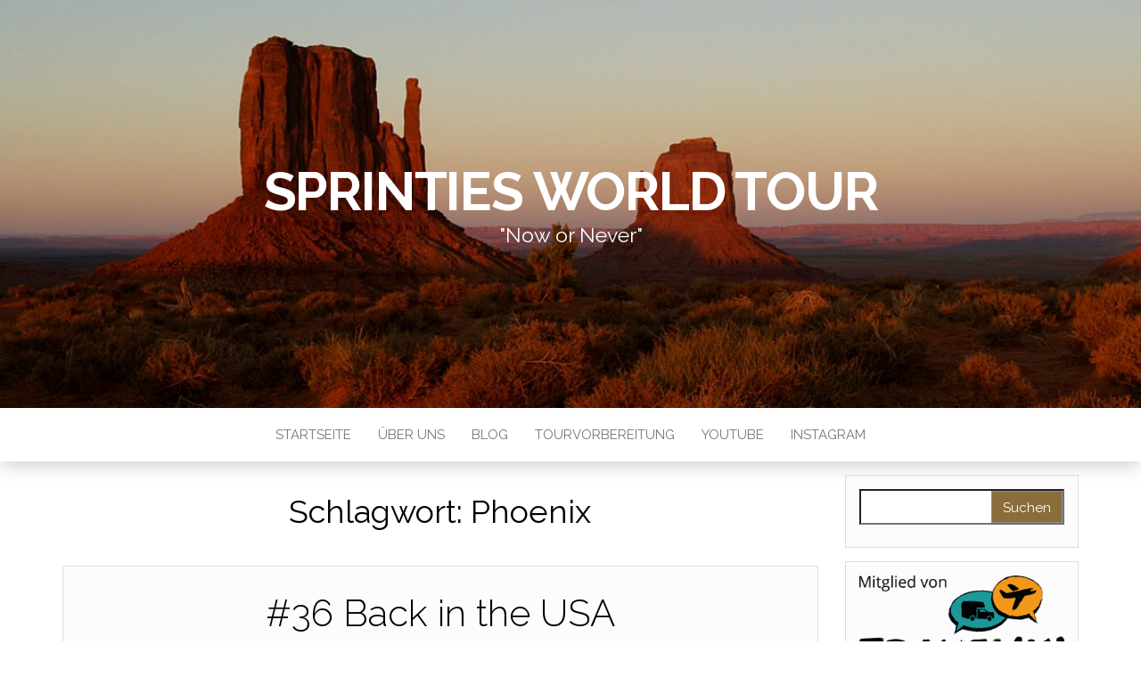

--- FILE ---
content_type: text/html; charset=UTF-8
request_url: https://sprintiesworldtour.com/index.php/tag/phoenix/
body_size: 9158
content:
<!DOCTYPE html>
<html lang="de">
	<head>
		<meta http-equiv="content-type" content="text/html; charset=UTF-8" />
		<meta http-equiv="X-UA-Compatible" content="IE=edge">
		<meta name="viewport" content="width=device-width, initial-scale=1">
		<link rel="pingback" href="https://sprintiesworldtour.com/xmlrpc.php" />
		<meta name='robots' content='index, follow, max-image-preview:large, max-snippet:-1, max-video-preview:-1' />

	<!-- This site is optimized with the Yoast SEO plugin v26.6 - https://yoast.com/wordpress/plugins/seo/ -->
	<title>Phoenix Archive - Sprinties World Tour</title>
	<link rel="canonical" href="https://sprintiesworldtour.com/index.php/tag/phoenix/" />
	<meta property="og:locale" content="de_DE" />
	<meta property="og:type" content="article" />
	<meta property="og:title" content="Phoenix Archive - Sprinties World Tour" />
	<meta property="og:url" content="https://sprintiesworldtour.com/index.php/tag/phoenix/" />
	<meta property="og:site_name" content="Sprinties World Tour" />
	<meta name="twitter:card" content="summary_large_image" />
	<script type="application/ld+json" class="yoast-schema-graph">{"@context":"https://schema.org","@graph":[{"@type":"CollectionPage","@id":"https://sprintiesworldtour.com/index.php/tag/phoenix/","url":"https://sprintiesworldtour.com/index.php/tag/phoenix/","name":"Phoenix Archive - Sprinties World Tour","isPartOf":{"@id":"https://sprintiesworldtour.com/#website"},"breadcrumb":{"@id":"https://sprintiesworldtour.com/index.php/tag/phoenix/#breadcrumb"},"inLanguage":"de"},{"@type":"BreadcrumbList","@id":"https://sprintiesworldtour.com/index.php/tag/phoenix/#breadcrumb","itemListElement":[{"@type":"ListItem","position":1,"name":"Startseite","item":"https://sprintiesworldtour.com/"},{"@type":"ListItem","position":2,"name":"Phoenix"}]},{"@type":"WebSite","@id":"https://sprintiesworldtour.com/#website","url":"https://sprintiesworldtour.com/","name":"Sprinties World Tour","description":"&quot;Now or Never&quot;","potentialAction":[{"@type":"SearchAction","target":{"@type":"EntryPoint","urlTemplate":"https://sprintiesworldtour.com/?s={search_term_string}"},"query-input":{"@type":"PropertyValueSpecification","valueRequired":true,"valueName":"search_term_string"}}],"inLanguage":"de"}]}</script>
	<!-- / Yoast SEO plugin. -->


<link rel='dns-prefetch' href='//fonts.googleapis.com' />
<link rel="alternate" type="application/rss+xml" title="Sprinties World Tour &raquo; Feed" href="https://sprintiesworldtour.com/index.php/feed/" />
<link rel="alternate" type="application/rss+xml" title="Sprinties World Tour &raquo; Kommentar-Feed" href="https://sprintiesworldtour.com/index.php/comments/feed/" />
<link rel="alternate" type="application/rss+xml" title="Sprinties World Tour &raquo; Phoenix Schlagwort-Feed" href="https://sprintiesworldtour.com/index.php/tag/phoenix/feed/" />
<style id='wp-img-auto-sizes-contain-inline-css' type='text/css'>
img:is([sizes=auto i],[sizes^="auto," i]){contain-intrinsic-size:3000px 1500px}
/*# sourceURL=wp-img-auto-sizes-contain-inline-css */
</style>
<link rel='stylesheet' id='font-awesome-icons-v4.7.0-css' href='https://sprintiesworldtour.com/wp-content/plugins/everest-counter-lite/css/font-awesome/font-awesome.min.css?ver=2.1.0' type='text/css' media='all' />
<link rel='stylesheet' id='ec_gener_icons-css' href='https://sprintiesworldtour.com/wp-content/plugins/everest-counter-lite/css/genericons.css?ver=2.1.0' type='text/css' media='all' />
<link rel='stylesheet' id='dashicons-css' href='https://sprintiesworldtour.com/wp-includes/css/dashicons.min.css?ver=6.9' type='text/css' media='all' />
<link rel='stylesheet' id='google-fonts-css' href='//fonts.googleapis.com/css?family=Raleway%7CABeeZee%7CAguafina+Script%7COpen+Sans%7CRoboto%7CRoboto+Slab%7CLato%7CTitillium+Web%7CSource+Sans+Pro%7CPlayfair+Display%7CMontserrat%7CKhand%7COswald%7CEk+Mukta%7CRubik%7CPT+Sans+Narrow%7CPoppins%7COxygen%3A300%2C400%2C600%2C700&#038;ver=2.1.0' type='text/css' media='all' />
<link rel='stylesheet' id='ec_frontend_css-css' href='https://sprintiesworldtour.com/wp-content/plugins/everest-counter-lite/css/frontend/ec-frontend.css?ver=2.1.0' type='text/css' media='all' />
<style id='wp-emoji-styles-inline-css' type='text/css'>

	img.wp-smiley, img.emoji {
		display: inline !important;
		border: none !important;
		box-shadow: none !important;
		height: 1em !important;
		width: 1em !important;
		margin: 0 0.07em !important;
		vertical-align: -0.1em !important;
		background: none !important;
		padding: 0 !important;
	}
/*# sourceURL=wp-emoji-styles-inline-css */
</style>
<style id='wp-block-library-inline-css' type='text/css'>
:root{--wp-block-synced-color:#7a00df;--wp-block-synced-color--rgb:122,0,223;--wp-bound-block-color:var(--wp-block-synced-color);--wp-editor-canvas-background:#ddd;--wp-admin-theme-color:#007cba;--wp-admin-theme-color--rgb:0,124,186;--wp-admin-theme-color-darker-10:#006ba1;--wp-admin-theme-color-darker-10--rgb:0,107,160.5;--wp-admin-theme-color-darker-20:#005a87;--wp-admin-theme-color-darker-20--rgb:0,90,135;--wp-admin-border-width-focus:2px}@media (min-resolution:192dpi){:root{--wp-admin-border-width-focus:1.5px}}.wp-element-button{cursor:pointer}:root .has-very-light-gray-background-color{background-color:#eee}:root .has-very-dark-gray-background-color{background-color:#313131}:root .has-very-light-gray-color{color:#eee}:root .has-very-dark-gray-color{color:#313131}:root .has-vivid-green-cyan-to-vivid-cyan-blue-gradient-background{background:linear-gradient(135deg,#00d084,#0693e3)}:root .has-purple-crush-gradient-background{background:linear-gradient(135deg,#34e2e4,#4721fb 50%,#ab1dfe)}:root .has-hazy-dawn-gradient-background{background:linear-gradient(135deg,#faaca8,#dad0ec)}:root .has-subdued-olive-gradient-background{background:linear-gradient(135deg,#fafae1,#67a671)}:root .has-atomic-cream-gradient-background{background:linear-gradient(135deg,#fdd79a,#004a59)}:root .has-nightshade-gradient-background{background:linear-gradient(135deg,#330968,#31cdcf)}:root .has-midnight-gradient-background{background:linear-gradient(135deg,#020381,#2874fc)}:root{--wp--preset--font-size--normal:16px;--wp--preset--font-size--huge:42px}.has-regular-font-size{font-size:1em}.has-larger-font-size{font-size:2.625em}.has-normal-font-size{font-size:var(--wp--preset--font-size--normal)}.has-huge-font-size{font-size:var(--wp--preset--font-size--huge)}.has-text-align-center{text-align:center}.has-text-align-left{text-align:left}.has-text-align-right{text-align:right}.has-fit-text{white-space:nowrap!important}#end-resizable-editor-section{display:none}.aligncenter{clear:both}.items-justified-left{justify-content:flex-start}.items-justified-center{justify-content:center}.items-justified-right{justify-content:flex-end}.items-justified-space-between{justify-content:space-between}.screen-reader-text{border:0;clip-path:inset(50%);height:1px;margin:-1px;overflow:hidden;padding:0;position:absolute;width:1px;word-wrap:normal!important}.screen-reader-text:focus{background-color:#ddd;clip-path:none;color:#444;display:block;font-size:1em;height:auto;left:5px;line-height:normal;padding:15px 23px 14px;text-decoration:none;top:5px;width:auto;z-index:100000}html :where(.has-border-color){border-style:solid}html :where([style*=border-top-color]){border-top-style:solid}html :where([style*=border-right-color]){border-right-style:solid}html :where([style*=border-bottom-color]){border-bottom-style:solid}html :where([style*=border-left-color]){border-left-style:solid}html :where([style*=border-width]){border-style:solid}html :where([style*=border-top-width]){border-top-style:solid}html :where([style*=border-right-width]){border-right-style:solid}html :where([style*=border-bottom-width]){border-bottom-style:solid}html :where([style*=border-left-width]){border-left-style:solid}html :where(img[class*=wp-image-]){height:auto;max-width:100%}:where(figure){margin:0 0 1em}html :where(.is-position-sticky){--wp-admin--admin-bar--position-offset:var(--wp-admin--admin-bar--height,0px)}@media screen and (max-width:600px){html :where(.is-position-sticky){--wp-admin--admin-bar--position-offset:0px}}

/*# sourceURL=wp-block-library-inline-css */
</style><style id='wp-block-paragraph-inline-css' type='text/css'>
.is-small-text{font-size:.875em}.is-regular-text{font-size:1em}.is-large-text{font-size:2.25em}.is-larger-text{font-size:3em}.has-drop-cap:not(:focus):first-letter{float:left;font-size:8.4em;font-style:normal;font-weight:100;line-height:.68;margin:.05em .1em 0 0;text-transform:uppercase}body.rtl .has-drop-cap:not(:focus):first-letter{float:none;margin-left:.1em}p.has-drop-cap.has-background{overflow:hidden}:root :where(p.has-background){padding:1.25em 2.375em}:where(p.has-text-color:not(.has-link-color)) a{color:inherit}p.has-text-align-left[style*="writing-mode:vertical-lr"],p.has-text-align-right[style*="writing-mode:vertical-rl"]{rotate:180deg}
/*# sourceURL=https://sprintiesworldtour.com/wp-includes/blocks/paragraph/style.min.css */
</style>
<style id='global-styles-inline-css' type='text/css'>
:root{--wp--preset--aspect-ratio--square: 1;--wp--preset--aspect-ratio--4-3: 4/3;--wp--preset--aspect-ratio--3-4: 3/4;--wp--preset--aspect-ratio--3-2: 3/2;--wp--preset--aspect-ratio--2-3: 2/3;--wp--preset--aspect-ratio--16-9: 16/9;--wp--preset--aspect-ratio--9-16: 9/16;--wp--preset--color--black: #000000;--wp--preset--color--cyan-bluish-gray: #abb8c3;--wp--preset--color--white: #ffffff;--wp--preset--color--pale-pink: #f78da7;--wp--preset--color--vivid-red: #cf2e2e;--wp--preset--color--luminous-vivid-orange: #ff6900;--wp--preset--color--luminous-vivid-amber: #fcb900;--wp--preset--color--light-green-cyan: #7bdcb5;--wp--preset--color--vivid-green-cyan: #00d084;--wp--preset--color--pale-cyan-blue: #8ed1fc;--wp--preset--color--vivid-cyan-blue: #0693e3;--wp--preset--color--vivid-purple: #9b51e0;--wp--preset--gradient--vivid-cyan-blue-to-vivid-purple: linear-gradient(135deg,rgb(6,147,227) 0%,rgb(155,81,224) 100%);--wp--preset--gradient--light-green-cyan-to-vivid-green-cyan: linear-gradient(135deg,rgb(122,220,180) 0%,rgb(0,208,130) 100%);--wp--preset--gradient--luminous-vivid-amber-to-luminous-vivid-orange: linear-gradient(135deg,rgb(252,185,0) 0%,rgb(255,105,0) 100%);--wp--preset--gradient--luminous-vivid-orange-to-vivid-red: linear-gradient(135deg,rgb(255,105,0) 0%,rgb(207,46,46) 100%);--wp--preset--gradient--very-light-gray-to-cyan-bluish-gray: linear-gradient(135deg,rgb(238,238,238) 0%,rgb(169,184,195) 100%);--wp--preset--gradient--cool-to-warm-spectrum: linear-gradient(135deg,rgb(74,234,220) 0%,rgb(151,120,209) 20%,rgb(207,42,186) 40%,rgb(238,44,130) 60%,rgb(251,105,98) 80%,rgb(254,248,76) 100%);--wp--preset--gradient--blush-light-purple: linear-gradient(135deg,rgb(255,206,236) 0%,rgb(152,150,240) 100%);--wp--preset--gradient--blush-bordeaux: linear-gradient(135deg,rgb(254,205,165) 0%,rgb(254,45,45) 50%,rgb(107,0,62) 100%);--wp--preset--gradient--luminous-dusk: linear-gradient(135deg,rgb(255,203,112) 0%,rgb(199,81,192) 50%,rgb(65,88,208) 100%);--wp--preset--gradient--pale-ocean: linear-gradient(135deg,rgb(255,245,203) 0%,rgb(182,227,212) 50%,rgb(51,167,181) 100%);--wp--preset--gradient--electric-grass: linear-gradient(135deg,rgb(202,248,128) 0%,rgb(113,206,126) 100%);--wp--preset--gradient--midnight: linear-gradient(135deg,rgb(2,3,129) 0%,rgb(40,116,252) 100%);--wp--preset--font-size--small: 13px;--wp--preset--font-size--medium: 20px;--wp--preset--font-size--large: 36px;--wp--preset--font-size--x-large: 42px;--wp--preset--spacing--20: 0.44rem;--wp--preset--spacing--30: 0.67rem;--wp--preset--spacing--40: 1rem;--wp--preset--spacing--50: 1.5rem;--wp--preset--spacing--60: 2.25rem;--wp--preset--spacing--70: 3.38rem;--wp--preset--spacing--80: 5.06rem;--wp--preset--shadow--natural: 6px 6px 9px rgba(0, 0, 0, 0.2);--wp--preset--shadow--deep: 12px 12px 50px rgba(0, 0, 0, 0.4);--wp--preset--shadow--sharp: 6px 6px 0px rgba(0, 0, 0, 0.2);--wp--preset--shadow--outlined: 6px 6px 0px -3px rgb(255, 255, 255), 6px 6px rgb(0, 0, 0);--wp--preset--shadow--crisp: 6px 6px 0px rgb(0, 0, 0);}:where(.is-layout-flex){gap: 0.5em;}:where(.is-layout-grid){gap: 0.5em;}body .is-layout-flex{display: flex;}.is-layout-flex{flex-wrap: wrap;align-items: center;}.is-layout-flex > :is(*, div){margin: 0;}body .is-layout-grid{display: grid;}.is-layout-grid > :is(*, div){margin: 0;}:where(.wp-block-columns.is-layout-flex){gap: 2em;}:where(.wp-block-columns.is-layout-grid){gap: 2em;}:where(.wp-block-post-template.is-layout-flex){gap: 1.25em;}:where(.wp-block-post-template.is-layout-grid){gap: 1.25em;}.has-black-color{color: var(--wp--preset--color--black) !important;}.has-cyan-bluish-gray-color{color: var(--wp--preset--color--cyan-bluish-gray) !important;}.has-white-color{color: var(--wp--preset--color--white) !important;}.has-pale-pink-color{color: var(--wp--preset--color--pale-pink) !important;}.has-vivid-red-color{color: var(--wp--preset--color--vivid-red) !important;}.has-luminous-vivid-orange-color{color: var(--wp--preset--color--luminous-vivid-orange) !important;}.has-luminous-vivid-amber-color{color: var(--wp--preset--color--luminous-vivid-amber) !important;}.has-light-green-cyan-color{color: var(--wp--preset--color--light-green-cyan) !important;}.has-vivid-green-cyan-color{color: var(--wp--preset--color--vivid-green-cyan) !important;}.has-pale-cyan-blue-color{color: var(--wp--preset--color--pale-cyan-blue) !important;}.has-vivid-cyan-blue-color{color: var(--wp--preset--color--vivid-cyan-blue) !important;}.has-vivid-purple-color{color: var(--wp--preset--color--vivid-purple) !important;}.has-black-background-color{background-color: var(--wp--preset--color--black) !important;}.has-cyan-bluish-gray-background-color{background-color: var(--wp--preset--color--cyan-bluish-gray) !important;}.has-white-background-color{background-color: var(--wp--preset--color--white) !important;}.has-pale-pink-background-color{background-color: var(--wp--preset--color--pale-pink) !important;}.has-vivid-red-background-color{background-color: var(--wp--preset--color--vivid-red) !important;}.has-luminous-vivid-orange-background-color{background-color: var(--wp--preset--color--luminous-vivid-orange) !important;}.has-luminous-vivid-amber-background-color{background-color: var(--wp--preset--color--luminous-vivid-amber) !important;}.has-light-green-cyan-background-color{background-color: var(--wp--preset--color--light-green-cyan) !important;}.has-vivid-green-cyan-background-color{background-color: var(--wp--preset--color--vivid-green-cyan) !important;}.has-pale-cyan-blue-background-color{background-color: var(--wp--preset--color--pale-cyan-blue) !important;}.has-vivid-cyan-blue-background-color{background-color: var(--wp--preset--color--vivid-cyan-blue) !important;}.has-vivid-purple-background-color{background-color: var(--wp--preset--color--vivid-purple) !important;}.has-black-border-color{border-color: var(--wp--preset--color--black) !important;}.has-cyan-bluish-gray-border-color{border-color: var(--wp--preset--color--cyan-bluish-gray) !important;}.has-white-border-color{border-color: var(--wp--preset--color--white) !important;}.has-pale-pink-border-color{border-color: var(--wp--preset--color--pale-pink) !important;}.has-vivid-red-border-color{border-color: var(--wp--preset--color--vivid-red) !important;}.has-luminous-vivid-orange-border-color{border-color: var(--wp--preset--color--luminous-vivid-orange) !important;}.has-luminous-vivid-amber-border-color{border-color: var(--wp--preset--color--luminous-vivid-amber) !important;}.has-light-green-cyan-border-color{border-color: var(--wp--preset--color--light-green-cyan) !important;}.has-vivid-green-cyan-border-color{border-color: var(--wp--preset--color--vivid-green-cyan) !important;}.has-pale-cyan-blue-border-color{border-color: var(--wp--preset--color--pale-cyan-blue) !important;}.has-vivid-cyan-blue-border-color{border-color: var(--wp--preset--color--vivid-cyan-blue) !important;}.has-vivid-purple-border-color{border-color: var(--wp--preset--color--vivid-purple) !important;}.has-vivid-cyan-blue-to-vivid-purple-gradient-background{background: var(--wp--preset--gradient--vivid-cyan-blue-to-vivid-purple) !important;}.has-light-green-cyan-to-vivid-green-cyan-gradient-background{background: var(--wp--preset--gradient--light-green-cyan-to-vivid-green-cyan) !important;}.has-luminous-vivid-amber-to-luminous-vivid-orange-gradient-background{background: var(--wp--preset--gradient--luminous-vivid-amber-to-luminous-vivid-orange) !important;}.has-luminous-vivid-orange-to-vivid-red-gradient-background{background: var(--wp--preset--gradient--luminous-vivid-orange-to-vivid-red) !important;}.has-very-light-gray-to-cyan-bluish-gray-gradient-background{background: var(--wp--preset--gradient--very-light-gray-to-cyan-bluish-gray) !important;}.has-cool-to-warm-spectrum-gradient-background{background: var(--wp--preset--gradient--cool-to-warm-spectrum) !important;}.has-blush-light-purple-gradient-background{background: var(--wp--preset--gradient--blush-light-purple) !important;}.has-blush-bordeaux-gradient-background{background: var(--wp--preset--gradient--blush-bordeaux) !important;}.has-luminous-dusk-gradient-background{background: var(--wp--preset--gradient--luminous-dusk) !important;}.has-pale-ocean-gradient-background{background: var(--wp--preset--gradient--pale-ocean) !important;}.has-electric-grass-gradient-background{background: var(--wp--preset--gradient--electric-grass) !important;}.has-midnight-gradient-background{background: var(--wp--preset--gradient--midnight) !important;}.has-small-font-size{font-size: var(--wp--preset--font-size--small) !important;}.has-medium-font-size{font-size: var(--wp--preset--font-size--medium) !important;}.has-large-font-size{font-size: var(--wp--preset--font-size--large) !important;}.has-x-large-font-size{font-size: var(--wp--preset--font-size--x-large) !important;}
/*# sourceURL=global-styles-inline-css */
</style>

<style id='classic-theme-styles-inline-css' type='text/css'>
/*! This file is auto-generated */
.wp-block-button__link{color:#fff;background-color:#32373c;border-radius:9999px;box-shadow:none;text-decoration:none;padding:calc(.667em + 2px) calc(1.333em + 2px);font-size:1.125em}.wp-block-file__button{background:#32373c;color:#fff;text-decoration:none}
/*# sourceURL=/wp-includes/css/classic-themes.min.css */
</style>
<link rel='stylesheet' id='head-blog-fonts-css' href='https://fonts.googleapis.com/css?family=Raleway%3A300%2C400%2C700&#038;subset=latin-ext' type='text/css' media='all' />
<link rel='stylesheet' id='bootstrap-css' href='https://sprintiesworldtour.com/wp-content/themes/head-blog/css/bootstrap.css?ver=3.3.7' type='text/css' media='all' />
<link rel='stylesheet' id='head-blog-stylesheet-css' href='https://sprintiesworldtour.com/wp-content/themes/head-blog/style.css?ver=1.0.9' type='text/css' media='all' />
<link rel='stylesheet' id='font-awesome-css' href='https://sprintiesworldtour.com/wp-content/themes/head-blog/css/font-awesome.min.css?ver=4.7.0' type='text/css' media='all' />
<script type="text/javascript" src="https://sprintiesworldtour.com/wp-includes/js/jquery/jquery.min.js?ver=3.7.1" id="jquery-core-js"></script>
<script type="text/javascript" src="https://sprintiesworldtour.com/wp-includes/js/jquery/jquery-migrate.min.js?ver=3.4.1" id="jquery-migrate-js"></script>
<link rel="https://api.w.org/" href="https://sprintiesworldtour.com/index.php/wp-json/" /><link rel="alternate" title="JSON" type="application/json" href="https://sprintiesworldtour.com/index.php/wp-json/wp/v2/tags/83" /><link rel="EditURI" type="application/rsd+xml" title="RSD" href="https://sprintiesworldtour.com/xmlrpc.php?rsd" />
<meta name="generator" content="WordPress 6.9" />
<style type="text/css">.recentcomments a{display:inline !important;padding:0 !important;margin:0 !important;}</style>	<style id="twentyseventeen-custom-header-styles" type="text/css">
			h1.site-title a, 
		.site-title a, 
		h1.site-title, 
		.site-title,
		.site-description
		{
			color: #ffffff;
		}
		</style>
			<style type="text/css" id="wp-custom-css">
			.col-md-12 > #comments {
	visibility: hidden;
}		</style>
						<style type="text/css" id="c4wp-checkout-css">
					.woocommerce-checkout .c4wp_captcha_field {
						margin-bottom: 10px;
						margin-top: 15px;
						position: relative;
						display: inline-block;
					}
				</style>
							<style type="text/css" id="c4wp-v3-lp-form-css">
				.login #login, .login #lostpasswordform {
					min-width: 350px !important;
				}
				.wpforms-field-c4wp iframe {
					width: 100% !important;
				}
			</style>
				</head>
	<body id="blog" class="archive tag tag-phoenix tag-83 wp-theme-head-blog">
        		<div class="site-header container-fluid" style="background-image: url(/wp-content/uploads/2019/04/cropped-Desktop-Monument-Valley.jpg)">
	<div class="custom-header container" >
			<div class="site-heading text-center">
        				<div class="site-branding-logo">
									</div>
				<div class="site-branding-text">
											<p class="site-title"><a href="https://sprintiesworldtour.com/" rel="home">Sprinties World Tour</a></p>
					
											<p class="site-description">
							&quot;Now or Never&quot;						</p>
									</div><!-- .site-branding-text -->
        			</div>
	</div>
</div>
 
<div class="main-menu">
	<nav id="site-navigation" class="navbar navbar-default navbar-center">     
		<div class="container">   
			<div class="navbar-header">
									<div id="main-menu-panel" class="open-panel" data-panel="main-menu-panel">
						<span></span>
						<span></span>
						<span></span>
					</div>
							</div>
			<div class="menu-container"><ul id="menu-hauptmenue" class="nav navbar-nav"><li id="menu-item-41" class="menu-item menu-item-type-custom menu-item-object-custom menu-item-home menu-item-41"><a title="Startseite" href="https://sprintiesworldtour.com">Startseite</a></li>
<li id="menu-item-52" class="menu-item menu-item-type-post_type menu-item-object-page menu-item-52"><a title="Über Uns" href="https://sprintiesworldtour.com/index.php/ueber-uns/">Über Uns</a></li>
<li id="menu-item-42" class="menu-item menu-item-type-post_type menu-item-object-page current_page_parent menu-item-42"><a title="Blog" href="https://sprintiesworldtour.com/index.php/index-php-blog/">Blog</a></li>
<li id="menu-item-51" class="menu-item menu-item-type-post_type menu-item-object-page menu-item-51"><a title="Tourvorbereitung" href="https://sprintiesworldtour.com/index.php/tourvorbereitung/">Tourvorbereitung</a></li>
<li id="menu-item-83" class="menu-item menu-item-type-custom menu-item-object-custom menu-item-83"><a title="YouTube" href="https://www.youtube.com/channel/UCzMI_pkOuhyFIBrpXM4IriQ">YouTube</a></li>
<li id="menu-item-213" class="menu-item menu-item-type-custom menu-item-object-custom menu-item-213"><a title="INSTAGRAM" href="https://www.instagram.com/sprinties_worldtour/">INSTAGRAM</a></li>
</ul></div>		</div>
			</nav> 
</div>
 

<div class="container main-container" role="main">
	<div class="page-area">
		
<!-- start content container -->
<div class="row">

	<div class="col-md-9">
					<header class="archive-page-header text-center">
				<h1 class="page-title">Schlagwort: <span>Phoenix</span></h1>			</header><!-- .page-header -->
				<article>
	<div class="post-915 post type-post status-publish format-standard hentry category-allgemein tag-anzaborregostatepark tag-apachejunction tag-arizona tag-california tag-campervan tag-hymer tag-hymermlt tag-lostdutchmanstatepark tag-phoenix tag-roadtrip tag-sprintervan tag-superstitionmountains tag-vanlife">                    
		<div class="news-item-content news-item text-center">
			<div class="news-text-wrap">
				
				<h2>
					<a href="https://sprintiesworldtour.com/index.php/2020/04/06/36-back-in-the-usa/">
						#36 Back in the USA					</a>
				</h2>
				<div class="cat-links"><a href="https://sprintiesworldtour.com/index.php/category/allgemein/">Allgemein</a></div>								<div class="post-excerpt">
					<p>14. Februar 2020 Nach 6 Wochen und damit viel länger als geplant verließen wir Mexiko wieder in Tecate. Wir fanden eine völlig leere Grenzstation vor und kamen daher sofort dran. Die Inspektion des Fahrzeugs lief nebenbei, viel interessanter fanden die Grenzbeamten unseren Hymer und baten um eine Roomtour. Danach starteten wir mit weiteren 3 Monaten&hellip;</p>
				</div><!-- .post-excerpt -->
				<span class="author-meta">
					<span class="author-meta-by">Von</span>
					<a href="https://sprintiesworldtour.com/index.php/author/berndjanke/">
						berndjanke					</a>
				</span>
					<span class="posted-date">
		6. April 2020	</span>
	<span class="comments-meta">
						<a href="https://sprintiesworldtour.com/index.php/2020/04/06/36-back-in-the-usa/#respond" rel="nofollow" title="Kommentar zu#36 Back in the USA">
					0				</a>
					<i class="fa fa-comments-o"></i>
	</span>
					<div class="read-more-button">
					<a href="https://sprintiesworldtour.com/index.php/2020/04/06/36-back-in-the-usa/">
						Weiterlesen					</a>
					</h2>
				</div><!-- .news-text-wrap -->

			</div><!-- .news-item -->
		</div>
</article>

	</div>

		<aside id="sidebar" class="col-md-3">
    <div class="sidebar__inner">
		  <div id="search-4" class="widget widget_search"><form role="search" method="get" id="searchform" class="searchform" action="https://sprintiesworldtour.com/">
				<div>
					<label class="screen-reader-text" for="s">Suche nach:</label>
					<input type="text" value="" name="s" id="s" />
					<input type="submit" id="searchsubmit" value="Suchen" />
				</div>
			</form></div><div id="media_image-2" class="widget widget_media_image"><a href="https://www.traveliki.com/"><img width="300" height="182" src="https://sprintiesworldtour.com/wp-content/uploads/2019/04/traveliki-300x182.png" class="image wp-image-1008  attachment-medium size-medium" alt="" style="max-width: 100%; height: auto;" decoding="async" loading="lazy" srcset="https://sprintiesworldtour.com/wp-content/uploads/2019/04/traveliki-300x182.png 300w, https://sprintiesworldtour.com/wp-content/uploads/2019/04/traveliki.png 705w" sizes="auto, (max-width: 300px) 100vw, 300px" /></a></div>
		<div id="recent-posts-4" class="widget widget_recent_entries">
		<div class="widget-title"><h3>Neueste Beiträge</h3></div>
		<ul>
											<li>
					<a href="https://sprintiesworldtour.com/index.php/2022/01/19/__trashed/">#42 Vom Grand Canyon nach Baltimore</a>
											<span class="post-date">19. Januar 2022</span>
									</li>
											<li>
					<a href="https://sprintiesworldtour.com/index.php/2020/08/02/41-monument-valley/">#41 Monument Valley</a>
											<span class="post-date">2. August 2020</span>
									</li>
											<li>
					<a href="https://sprintiesworldtour.com/index.php/2020/07/05/40-arches-nationalpark/">#40 Arches Nationalpark</a>
											<span class="post-date">5. Juli 2020</span>
									</li>
											<li>
					<a href="https://sprintiesworldtour.com/index.php/2020/06/20/39-bryce-canyon-nationalpark/">#39 Bryce Canyon Nationalpark</a>
											<span class="post-date">20. Juni 2020</span>
									</li>
											<li>
					<a href="https://sprintiesworldtour.com/index.php/2020/06/06/38-the-great-national-park-roadtrip-part-2-zion-np/">#38 Zion Nationalpark</a>
											<span class="post-date">6. Juni 2020</span>
									</li>
					</ul>

		</div><div id="categories-3" class="widget widget_categories"><div class="widget-title"><h3>Kategorien</h3></div>
			<ul>
					<li class="cat-item cat-item-1"><a href="https://sprintiesworldtour.com/index.php/category/allgemein/">Allgemein</a>
</li>
	<li class="cat-item cat-item-64"><a href="https://sprintiesworldtour.com/index.php/category/reiseberichte/offroadtrip/">Offroadtrip</a>
</li>
	<li class="cat-item cat-item-4"><a href="https://sprintiesworldtour.com/index.php/category/reiseberichte/">Reiseberichte</a>
</li>
	<li class="cat-item cat-item-5"><a href="https://sprintiesworldtour.com/index.php/category/technik-tipps/">Technik Tipps</a>
</li>
			</ul>

			</div><div id="archives-3" class="widget widget_archive"><div class="widget-title"><h3>Archiv</h3></div>
			<ul>
					<li><a href='https://sprintiesworldtour.com/index.php/2022/01/'>Januar 2022</a></li>
	<li><a href='https://sprintiesworldtour.com/index.php/2020/08/'>August 2020</a></li>
	<li><a href='https://sprintiesworldtour.com/index.php/2020/07/'>Juli 2020</a></li>
	<li><a href='https://sprintiesworldtour.com/index.php/2020/06/'>Juni 2020</a></li>
	<li><a href='https://sprintiesworldtour.com/index.php/2020/05/'>Mai 2020</a></li>
	<li><a href='https://sprintiesworldtour.com/index.php/2020/04/'>April 2020</a></li>
	<li><a href='https://sprintiesworldtour.com/index.php/2020/03/'>März 2020</a></li>
	<li><a href='https://sprintiesworldtour.com/index.php/2020/02/'>Februar 2020</a></li>
	<li><a href='https://sprintiesworldtour.com/index.php/2020/01/'>Januar 2020</a></li>
	<li><a href='https://sprintiesworldtour.com/index.php/2019/12/'>Dezember 2019</a></li>
	<li><a href='https://sprintiesworldtour.com/index.php/2019/11/'>November 2019</a></li>
	<li><a href='https://sprintiesworldtour.com/index.php/2019/10/'>Oktober 2019</a></li>
	<li><a href='https://sprintiesworldtour.com/index.php/2019/09/'>September 2019</a></li>
	<li><a href='https://sprintiesworldtour.com/index.php/2019/08/'>August 2019</a></li>
	<li><a href='https://sprintiesworldtour.com/index.php/2019/07/'>Juli 2019</a></li>
	<li><a href='https://sprintiesworldtour.com/index.php/2019/06/'>Juni 2019</a></li>
	<li><a href='https://sprintiesworldtour.com/index.php/2019/05/'>Mai 2019</a></li>
	<li><a href='https://sprintiesworldtour.com/index.php/2019/04/'>April 2019</a></li>
			</ul>

			</div><div id="meta-3" class="widget widget_meta"><div class="widget-title"><h3>Meta</h3></div>
		<ul>
						<li><a rel="nofollow" href="https://sprintiesworldtour.com/wp-login.php">Anmelden</a></li>
			<li><a href="https://sprintiesworldtour.com/index.php/feed/">Feed der Einträge</a></li>
			<li><a href="https://sprintiesworldtour.com/index.php/comments/feed/">Kommentar-Feed</a></li>

			<li><a href="https://de.wordpress.org/">WordPress.org</a></li>
		</ul>

		</div>    </div>
	</aside>

</div>
<!-- end content container -->

</div><!-- end main-container -->
</div><!-- end page-area -->
  				
	<div id="content-footer-section" class="container-fluid clearfix">
		<div class="container">
			<div id="nav_menu-2" class="widget widget_nav_menu col-md-3"><div class="menu-impressum-container"><ul id="menu-impressum" class="menu"><li id="menu-item-61" class="menu-item menu-item-type-post_type menu-item-object-page menu-item-61"><a href="https://sprintiesworldtour.com/index.php/impressum/">Impressum</a></li>
<li id="menu-item-65" class="menu-item menu-item-type-post_type menu-item-object-page menu-item-65"><a href="https://sprintiesworldtour.com/index.php/datenschutzerklaerung-2/">Datenschutzerklärung</a></li>
</ul></div></div>		</div>	
	</div>		
 
<footer id="colophon" class="footer-credits container-fluid">
	<div class="container">
				<p class="footer-credits-text text-center">
			Mit Stolz präsentiert von <a href="https://de.wordpress.org/">WordPress</a>			<span class="sep"> | </span>
			Theme: <a href="https://headthemes.com/">Head Blog</a>		</p> 
		 
	</div>	
</footer>
 
<script type="speculationrules">
{"prefetch":[{"source":"document","where":{"and":[{"href_matches":"/*"},{"not":{"href_matches":["/wp-*.php","/wp-admin/*","/wp-content/uploads/*","/wp-content/*","/wp-content/plugins/*","/wp-content/themes/head-blog/*","/*\\?(.+)"]}},{"not":{"selector_matches":"a[rel~=\"nofollow\"]"}},{"not":{"selector_matches":".no-prefetch, .no-prefetch a"}}]},"eagerness":"conservative"}]}
</script>
<script type="text/javascript" src="https://sprintiesworldtour.com/wp-content/plugins/everest-counter-lite/js/jquery.waypoints.js?ver=2.1.0" id="ec_waypoints_js-js"></script>
<script type="text/javascript" src="https://sprintiesworldtour.com/wp-content/plugins/everest-counter-lite/js/jquery.counterup.js?ver=2.1.0" id="ec_counterup_js-js"></script>
<script type="text/javascript" src="https://sprintiesworldtour.com/wp-content/plugins/everest-counter-lite/js/ec-frontend.js?ver=2.1.0" id="ec_frontend_js-js"></script>
<script type="text/javascript" src="https://sprintiesworldtour.com/wp-content/themes/head-blog/js/bootstrap.min.js?ver=3.3.7" id="bootstrap-js"></script>
<script type="text/javascript" src="https://sprintiesworldtour.com/wp-content/themes/head-blog/js/customscript.js?ver=1.0.9" id="head-blog-theme-js-js"></script>
<script id="wp-emoji-settings" type="application/json">
{"baseUrl":"https://s.w.org/images/core/emoji/17.0.2/72x72/","ext":".png","svgUrl":"https://s.w.org/images/core/emoji/17.0.2/svg/","svgExt":".svg","source":{"concatemoji":"https://sprintiesworldtour.com/wp-includes/js/wp-emoji-release.min.js?ver=6.9"}}
</script>
<script type="module">
/* <![CDATA[ */
/*! This file is auto-generated */
const a=JSON.parse(document.getElementById("wp-emoji-settings").textContent),o=(window._wpemojiSettings=a,"wpEmojiSettingsSupports"),s=["flag","emoji"];function i(e){try{var t={supportTests:e,timestamp:(new Date).valueOf()};sessionStorage.setItem(o,JSON.stringify(t))}catch(e){}}function c(e,t,n){e.clearRect(0,0,e.canvas.width,e.canvas.height),e.fillText(t,0,0);t=new Uint32Array(e.getImageData(0,0,e.canvas.width,e.canvas.height).data);e.clearRect(0,0,e.canvas.width,e.canvas.height),e.fillText(n,0,0);const a=new Uint32Array(e.getImageData(0,0,e.canvas.width,e.canvas.height).data);return t.every((e,t)=>e===a[t])}function p(e,t){e.clearRect(0,0,e.canvas.width,e.canvas.height),e.fillText(t,0,0);var n=e.getImageData(16,16,1,1);for(let e=0;e<n.data.length;e++)if(0!==n.data[e])return!1;return!0}function u(e,t,n,a){switch(t){case"flag":return n(e,"\ud83c\udff3\ufe0f\u200d\u26a7\ufe0f","\ud83c\udff3\ufe0f\u200b\u26a7\ufe0f")?!1:!n(e,"\ud83c\udde8\ud83c\uddf6","\ud83c\udde8\u200b\ud83c\uddf6")&&!n(e,"\ud83c\udff4\udb40\udc67\udb40\udc62\udb40\udc65\udb40\udc6e\udb40\udc67\udb40\udc7f","\ud83c\udff4\u200b\udb40\udc67\u200b\udb40\udc62\u200b\udb40\udc65\u200b\udb40\udc6e\u200b\udb40\udc67\u200b\udb40\udc7f");case"emoji":return!a(e,"\ud83e\u1fac8")}return!1}function f(e,t,n,a){let r;const o=(r="undefined"!=typeof WorkerGlobalScope&&self instanceof WorkerGlobalScope?new OffscreenCanvas(300,150):document.createElement("canvas")).getContext("2d",{willReadFrequently:!0}),s=(o.textBaseline="top",o.font="600 32px Arial",{});return e.forEach(e=>{s[e]=t(o,e,n,a)}),s}function r(e){var t=document.createElement("script");t.src=e,t.defer=!0,document.head.appendChild(t)}a.supports={everything:!0,everythingExceptFlag:!0},new Promise(t=>{let n=function(){try{var e=JSON.parse(sessionStorage.getItem(o));if("object"==typeof e&&"number"==typeof e.timestamp&&(new Date).valueOf()<e.timestamp+604800&&"object"==typeof e.supportTests)return e.supportTests}catch(e){}return null}();if(!n){if("undefined"!=typeof Worker&&"undefined"!=typeof OffscreenCanvas&&"undefined"!=typeof URL&&URL.createObjectURL&&"undefined"!=typeof Blob)try{var e="postMessage("+f.toString()+"("+[JSON.stringify(s),u.toString(),c.toString(),p.toString()].join(",")+"));",a=new Blob([e],{type:"text/javascript"});const r=new Worker(URL.createObjectURL(a),{name:"wpTestEmojiSupports"});return void(r.onmessage=e=>{i(n=e.data),r.terminate(),t(n)})}catch(e){}i(n=f(s,u,c,p))}t(n)}).then(e=>{for(const n in e)a.supports[n]=e[n],a.supports.everything=a.supports.everything&&a.supports[n],"flag"!==n&&(a.supports.everythingExceptFlag=a.supports.everythingExceptFlag&&a.supports[n]);var t;a.supports.everythingExceptFlag=a.supports.everythingExceptFlag&&!a.supports.flag,a.supports.everything||((t=a.source||{}).concatemoji?r(t.concatemoji):t.wpemoji&&t.twemoji&&(r(t.twemoji),r(t.wpemoji)))});
//# sourceURL=https://sprintiesworldtour.com/wp-includes/js/wp-emoji-loader.min.js
/* ]]> */
</script>

</body>
</html>
